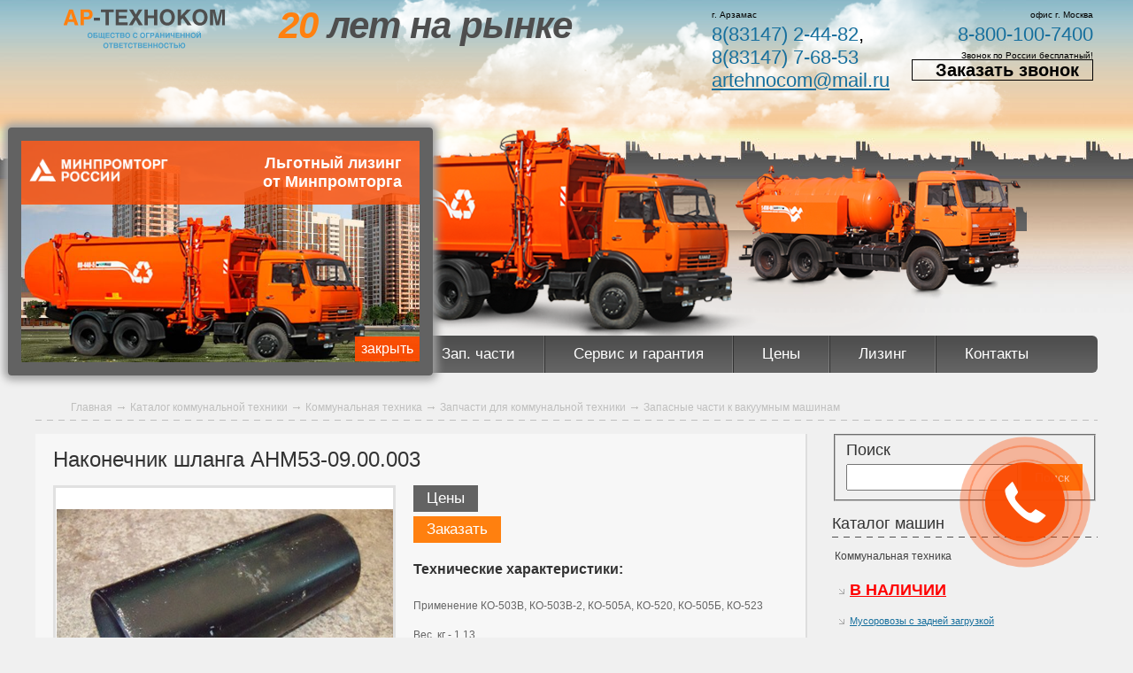

--- FILE ---
content_type: text/html; charset=UTF-8
request_url: https://ar-tehnocom.ru/%D0%BD%D0%B0%D0%BA%D0%BE%D0%BD%D0%B5%D1%87%D0%BD%D0%B8%D0%BA-%D1%88%D0%BB%D0%B0%D0%BD%D0%B3%D0%B0-%D0%B0%D0%BD%D0%BC53-09.00.003.html
body_size: 60518
content:
<!DOCTYPE html>
<html style="background-position: 50% -60px;">
<head>
 <meta http-equiv="Content-Type" content="text/html; charset=UTF-8">
 <title> Наконечник шланга АНМ53-09.00.003 купить в Ар-Техноком | в наличии</title>
   
  <meta http-equiv="X-UA-Compatible" content="IE=edge">
   <link rel="amphtml" href="наконечник-шланга-анм53-09.00.003-amp.html"> 
  <meta name="format-detection" content="telephone=no">
  <meta name="viewport" content="width=device-width, initial-scale=1.0" />
  <meta name="description" content="В нашем магазине вы можете прямо сейчас купить  Наконечник шланга АНМ53-09.00.003  по доступной цене. Есть вопросы? Звоните: ☎ 8-800-100-7400.">
  <meta name="keywords" content="">
  <meta name='yandex-verification' content='654e0b97bf8bd374' />
  <meta name="google-site-verification" content="T3NCPl49fT_tNy40jMtJlmrxwHRLxA768NP_xrI0tv8" />
  <meta name="yandex-verification" content="a15cb99daec14c4d" />
  
 <script type="text/javascript" src="/res/js/jquery-1.5.1.min.js"></script>
  <script type="text/javascript" src="/res/js/jquery-ui.js"></script>
  <script type="text/javascript" src="/res/js/jquery.accordion.js"></script> 
  <script type="text/javascript" src="/res/js/menu.js"></script>
  <script type="text/javascript" src="/res/js/jquery.treeTable.js"></script>
  <script type="text/javascript" src="/res/js/jquery.corner.js"></script>
  <script type="text/javascript" src="/res/js/jquery.cookie.js"></script>
  <script type="text/javascript" src="/res/js/jquery.fixheight.js"></script>
  <script type="text/javascript" src="/res/slider/slider.js"></script>
  <script type="text/javascript" src="/res/js/sessvars.js"></script>

  
  <script src="https://use.fontawesome.com/a15fc83a92.js"></script>
  <link href="/res/css/styles.css?v1.7" rel="stylesheet" type="text/css" />
  <link href="/res/css/responsive.css?v1.7" rel="stylesheet" type="text/css" />
  <link href="/res/slider/slider.css" rel="stylesheet" type="text/css" />

  
  <link href="/res/css/jquery-ui.css" rel="stylesheet" type="text/css" />
  <link href="/res/css/menu.css" rel="stylesheet" type="text/css" />
  
  <link href="https://fonts.googleapis.com/css?family=Comfortaa:400,700&amp;subset=latin-ext" rel="stylesheet">

 
 
  <style>
  body {padding: 0;position:relative;}
  #wrapper{position:relative;z-index:2;}
  #logo {
      padding: 5px;
      /* background: #fff; */
      
  }
    canvas.snow-canvas {
    	display: block;
    	width: 100%;
    	height: 100%;
    	top: 0;
    	left: 0;
    	position: fixed;
    	pointer-events: none;
    	z-index: 9999;
    }

    }
  </style>
  <link href="https://fonts.googleapis.com/css?family=PT+Sans+Narrow" rel="stylesheet">
  <link href="/res/css/ny2020.css" rel="stylesheet" type="text/css" />
</head>
<body class="12311" style="background-position: 50% 0px;" id="page-347">
 <div id="garland"></div>
  <div id="wrapper" style="padding-top: 0;">
    <div id="show" class="mobile-menu">
       <img src="../res/img/menu.png" >
    </div>
    
     <div id="nav" class="navigation">
                <div class="navigation__inner">
                     <ul class="" >
                      <li class="first" >
                        <a href="/"><b>Главная</b></a>
                      </li>
                      <li style="width: 129px;">
                        <a href="/about.html">О компании</a>
                      </li>
                      <li>
                        <a href="/23.html">Машины</a>
                      </li>
                      <li >
                        <a href="/zapchasti-dlya-kommunalnoj-tehniki.html">Зап. части</a>
                      </li>
                      <li >
                        <a href="/service-waranty.html">Сервис и гарантия</a>
                      </li>
                      <li >
                        <a href="/цены-прайс-лист.html">Цены</a>
                      </li>
                      <li >
                        <a href="/lizing.html">Лизинг</a>
                      </li>
                      <li  class="last">
                        <a href="/contacts.html">Контакты</a>
                      </li>
                    </ul>

                </div>
            </div>

    <div id="top">
        <div id="new_years_clock">
            
        </div>
      <a href="/" title="" id="logo" style="padding: 10px">
         <svg width="226" height="46" viewBox="0 0 445 112" fill="none" xmlns="http://www.w3.org/2000/svg">
<g clip-path="url(#clip0_300_535)">
<path d="M41.2305 44.7539L25.9905 1.67383H15.7305L0.310547 44.7539H9.79055L12.7905 35.8739H28.6905L31.4505 44.7539H41.2305ZM20.8305 11.3939L26.1705 28.4339H15.1905L20.7105 11.3939H20.8305Z" fill="#FF800F"/>
<path d="M66.892 1.67383H47.332V44.7539H56.332V29.2739H66.172C68.392 29.2739 70.372 28.9139 72.172 28.2539C73.912 27.5939 75.412 26.6339 76.612 25.3739C77.812 24.1739 78.772 22.7339 79.432 20.9939C80.032 19.3739 80.392 17.5139 80.392 15.4739C80.392 13.3139 80.092 11.3939 79.552 9.71383C79.012 7.97383 78.172 6.53383 77.092 5.33383C75.952 4.13383 74.572 3.23383 72.892 2.63383C71.152 2.03383 69.172 1.67383 66.892 1.67383ZM64.852 21.8339H56.332V9.11383H64.852C65.872 9.11383 66.772 9.23383 67.612 9.47383C68.392 9.71383 69.112 10.0739 69.652 10.6139C70.192 11.0939 70.612 11.8139 70.972 12.5939C71.212 13.3739 71.392 14.3339 71.392 15.4739C71.392 17.7539 70.792 19.3739 69.652 20.3339C68.512 21.3539 66.892 21.8339 64.852 21.8339Z" fill="#FF800F"/>
<path d="M100.611 31.9737V24.0537H83.8105V31.9737H100.611Z" fill="#4E4E4E"/>
<path d="M138.411 9.11383V1.67383H103.131V9.11383H116.271V44.7539H125.271V9.11383H138.411Z" fill="#4E4E4E"/>
<path d="M175.69 9.11383V1.67383H144.07V44.7539H176.71V36.9539H152.71V26.0939H173.83V18.6539H152.71V9.11383H175.69Z" fill="#4E4E4E"/>
<path d="M191.469 1.67383H180.729L193.929 22.7339L179.949 44.7539H190.509L199.209 30.0539L207.369 44.7539H218.409L204.309 22.3739L217.509 1.67383H207.129L199.209 15.5939L191.469 1.67383Z" fill="#4E4E4E"/>
<path d="M232.389 18.0539V1.67383H223.389V44.7539H232.389V25.4939H249.309V44.7539H258.309V1.67383H249.309V18.0539H232.389Z" fill="#4E4E4E"/>
<path d="M265.129 23.2138C265.129 26.3938 265.549 29.3938 266.389 32.1538C267.289 34.9138 268.549 37.3138 270.289 39.3538C272.029 41.3338 274.129 42.9538 276.769 44.0938C279.349 45.2338 282.409 45.8338 285.829 45.8338C289.009 45.8338 291.889 45.2338 294.469 44.0938C296.989 42.9538 299.209 41.3338 301.009 39.3538C302.749 37.3138 304.129 34.9138 305.089 32.1538C306.049 29.3938 306.529 26.3938 306.529 23.2138C306.529 19.9738 306.049 17.0338 305.089 14.2738C304.129 11.5138 302.749 9.11375 301.009 7.07375C299.209 5.03375 296.989 3.47375 294.469 2.33375C291.889 1.19375 289.009 0.59375 285.829 0.59375C282.409 0.59375 279.349 1.19375 276.769 2.33375C274.129 3.47375 272.029 5.03375 270.289 7.07375C268.549 9.11375 267.289 11.5138 266.389 14.2738C265.549 17.0338 265.129 19.9738 265.129 23.2138ZM285.829 38.0338C283.969 38.0338 282.349 37.6738 280.909 36.9538C279.469 36.1738 278.269 35.1538 277.249 33.8338C276.229 32.5138 275.449 30.9538 274.969 29.1538C274.369 27.3538 274.129 25.3738 274.129 23.2138C274.129 21.0538 274.369 19.0738 274.969 17.2738C275.449 15.4738 276.229 13.9138 277.249 12.5938C278.269 11.2738 279.469 10.2538 280.909 9.53375C282.349 8.75375 283.969 8.39375 285.829 8.39375C287.689 8.39375 289.309 8.75375 290.749 9.53375C292.189 10.2538 293.449 11.2738 294.469 12.5938C295.429 13.9138 296.209 15.4738 296.749 17.2738C297.289 19.0738 297.529 21.0538 297.529 23.2138C297.529 25.3738 297.289 27.3538 296.749 29.1538C296.209 30.9538 295.429 32.5138 294.469 33.8338C293.449 35.1538 292.189 36.1738 290.749 36.9538C289.309 37.6738 287.689 38.0338 285.829 38.0338Z" fill="#4E4E4E"/>
<path d="M323.408 19.1939V1.67383H314.408V44.7539H323.408V30.1739L327.788 25.6739L341.108 44.7539H352.508L333.908 19.3139L351.488 1.67383H339.848L323.408 19.1939Z" fill="#4E4E4E"/>
<path d="M355.129 23.2138C355.129 26.3938 355.549 29.3938 356.389 32.1538C357.289 34.9138 358.549 37.3138 360.289 39.3538C362.029 41.3338 364.129 42.9538 366.769 44.0938C369.349 45.2338 372.409 45.8338 375.829 45.8338C379.009 45.8338 381.889 45.2338 384.469 44.0938C386.989 42.9538 389.209 41.3338 391.009 39.3538C392.749 37.3138 394.129 34.9138 395.089 32.1538C396.049 29.3938 396.529 26.3938 396.529 23.2138C396.529 19.9738 396.049 17.0338 395.089 14.2738C394.129 11.5138 392.749 9.11375 391.009 7.07375C389.209 5.03375 386.989 3.47375 384.469 2.33375C381.889 1.19375 379.009 0.59375 375.829 0.59375C372.409 0.59375 369.349 1.19375 366.769 2.33375C364.129 3.47375 362.029 5.03375 360.289 7.07375C358.549 9.11375 357.289 11.5138 356.389 14.2738C355.549 17.0338 355.129 19.9738 355.129 23.2138ZM375.829 38.0338C373.969 38.0338 372.349 37.6738 370.909 36.9538C369.469 36.1738 368.269 35.1538 367.249 33.8338C366.229 32.5138 365.449 30.9538 364.969 29.1538C364.369 27.3538 364.129 25.3738 364.129 23.2138C364.129 21.0538 364.369 19.0738 364.969 17.2738C365.449 15.4738 366.229 13.9138 367.249 12.5938C368.269 11.2738 369.469 10.2538 370.909 9.53375C372.349 8.75375 373.969 8.39375 375.829 8.39375C377.689 8.39375 379.309 8.75375 380.749 9.53375C382.189 10.2538 383.449 11.2738 384.469 12.5938C385.429 13.9138 386.209 15.4738 386.749 17.2738C387.289 19.0738 387.529 21.0538 387.529 23.2138C387.529 25.3738 387.289 27.3538 386.749 29.1538C386.209 30.9538 385.429 32.5138 384.469 33.8338C383.449 35.1538 382.189 36.1738 380.749 36.9538C379.309 37.6738 377.689 38.0338 375.829 38.0338Z" fill="#4E4E4E"/>
<path d="M424.089 35.2139L416.529 1.67383H403.389V44.7539H411.669V8.75383H411.789L419.649 44.7539H428.409L436.569 8.75383H436.689V44.7539H444.969V1.67383H431.769L424.209 35.2139H424.089Z" fill="#4E4E4E"/>
</g>
<path d="M66.3986 72.82C66.3986 73.88 66.5386 74.88 66.8186 75.8C67.1186 76.72 67.5386 77.52 68.1186 78.2C68.6986 78.86 69.3986 79.4 70.2786 79.78C71.1386 80.16 72.1586 80.36 73.2986 80.36C74.3586 80.36 75.3186 80.16 76.1786 79.78C77.0186 79.4 77.7586 78.86 78.3586 78.2C78.9386 77.52 79.3986 76.72 79.7186 75.8C80.0386 74.88 80.1986 73.88 80.1986 72.82C80.1986 71.74 80.0386 70.76 79.7186 69.84C79.3986 68.92 78.9386 68.12 78.3586 67.44C77.7586 66.76 77.0186 66.24 76.1786 65.86C75.3186 65.48 74.3586 65.28 73.2986 65.28C72.1586 65.28 71.1386 65.48 70.2786 65.86C69.3986 66.24 68.6986 66.76 68.1186 67.44C67.5386 68.12 67.1186 68.92 66.8186 69.84C66.5386 70.76 66.3986 71.74 66.3986 72.82ZM73.2986 77.76C72.6786 77.76 72.1386 77.64 71.6586 77.4C71.1786 77.14 70.7786 76.8 70.4386 76.36C70.0986 75.92 69.8386 75.4 69.6786 74.8C69.4786 74.2 69.3986 73.54 69.3986 72.82C69.3986 72.1 69.4786 71.44 69.6786 70.84C69.8386 70.24 70.0986 69.72 70.4386 69.28C70.7786 68.84 71.1786 68.5 71.6586 68.26C72.1386 68 72.6786 67.88 73.2986 67.88C73.9186 67.88 74.4586 68 74.9386 68.26C75.4186 68.5 75.8386 68.84 76.1786 69.28C76.4986 69.72 76.7586 70.24 76.9386 70.84C77.1186 71.44 77.1986 72.1 77.1986 72.82C77.1986 73.54 77.1186 74.2 76.9386 74.8C76.7586 75.4 76.4986 75.92 76.1786 76.36C75.8386 76.8 75.4186 77.14 74.9386 77.4C74.4586 77.64 73.9186 77.76 73.2986 77.76ZM93.165 68.12V65.64H82.725V80H89.725C89.865 80 90.085 80 90.365 79.98C90.665 79.98 90.985 79.92 91.325 79.84C91.665 79.76 92.025 79.62 92.405 79.46C92.765 79.28 93.125 79.04 93.425 78.72C93.725 78.38 93.965 77.98 94.165 77.5C94.365 77 94.445 76.38 94.445 75.66C94.445 74.94 94.365 74.32 94.165 73.82C93.965 73.32 93.705 72.92 93.405 72.58C93.085 72.26 92.745 72.02 92.345 71.84C91.965 71.66 91.585 71.54 91.205 71.46C90.825 71.38 90.465 71.32 90.125 71.32C89.785 71.3 89.505 71.3 89.285 71.3H85.725V68.12H93.165ZM88.965 77.52H85.725V73.66H88.845C89.165 73.66 89.465 73.68 89.785 73.72C90.085 73.74 90.365 73.82 90.625 73.96C90.865 74.08 91.065 74.28 91.225 74.54C91.365 74.8 91.445 75.14 91.445 75.6C91.445 76.02 91.365 76.36 91.205 76.62C91.065 76.88 90.865 77.08 90.625 77.2C90.365 77.34 90.105 77.42 89.825 77.46C89.525 77.5 89.245 77.52 88.965 77.52ZM99.5809 77.52V65.64H96.8209V80H111.801V83.08H114.401V77.52H112.901V65.64H110.141V77.52H106.241V65.64H103.481V77.52H99.5809ZM126.761 68.12V65.64H116.221V80H127.101V77.4H119.101V73.78H126.141V71.3H119.101V68.12H126.761ZM138.461 69.88L138.601 70.36H141.601C141.581 70.04 141.521 69.7 141.421 69.32C141.301 68.96 141.161 68.58 140.961 68.2C140.761 67.84 140.481 67.48 140.161 67.12C139.841 66.76 139.461 66.46 139.001 66.18C138.541 65.9 138.001 65.7 137.401 65.52C136.801 65.36 136.101 65.28 135.321 65.28C134.781 65.28 134.241 65.34 133.701 65.46C133.161 65.6 132.661 65.8 132.181 66.06C131.681 66.32 131.241 66.66 130.841 67.06C130.421 67.48 130.061 67.94 129.761 68.5C129.461 69.06 129.221 69.7 129.061 70.42C128.881 71.14 128.801 71.94 128.801 72.82C128.801 73.96 128.941 75 129.241 75.92C129.541 76.86 129.961 77.66 130.521 78.32C131.081 78.96 131.781 79.48 132.601 79.82C133.421 80.18 134.381 80.36 135.441 80.36C136.201 80.36 136.921 80.26 137.601 80.04C138.281 79.82 138.881 79.5 139.421 79.06C139.961 78.62 140.421 78.08 140.801 77.42C141.181 76.76 141.441 75.98 141.601 75.08H138.621C138.561 75.3 138.461 75.58 138.341 75.88C138.241 76.18 138.061 76.48 137.821 76.76C137.581 77.04 137.261 77.28 136.861 77.48C136.461 77.66 135.961 77.76 135.321 77.76C134.781 77.76 134.281 77.64 133.861 77.42C133.421 77.2 133.041 76.88 132.741 76.46C132.441 76.04 132.201 75.52 132.041 74.9C131.881 74.28 131.801 73.6 131.801 72.82C131.801 72.1 131.861 71.48 131.981 70.96C132.101 70.44 132.261 70 132.481 69.62C132.661 69.26 132.901 68.96 133.141 68.74C133.401 68.52 133.661 68.34 133.921 68.2C134.181 68.08 134.441 68 134.681 67.94C134.921 67.9 135.141 67.88 135.321 67.88C135.761 67.88 136.121 67.92 136.441 68C136.761 68.1 137.041 68.2 137.261 68.34C137.501 68.48 137.681 68.64 137.841 68.8C137.981 68.98 138.121 69.16 138.221 69.34C138.321 69.54 138.401 69.7 138.461 69.88ZM154.354 68.12V65.64H142.594V68.12H146.974V80H149.974V68.12H154.354ZM163.281 65.64H156.241V80H162.821C163.641 80 164.361 79.9 165.021 79.72C165.681 79.54 166.261 79.24 166.701 78.88C167.161 78.52 167.521 78.08 167.781 77.54C168.041 77.02 168.161 76.4 168.161 75.7C168.161 75.4 168.141 75.08 168.081 74.74C168.041 74.42 167.941 74.1 167.781 73.78C167.621 73.48 167.401 73.2 167.101 72.92C166.801 72.66 166.421 72.44 165.941 72.26C166.261 72.1 166.521 71.92 166.741 71.72C166.981 71.54 167.141 71.32 167.301 71.08C167.441 70.84 167.521 70.58 167.601 70.3C167.661 70 167.701 69.68 167.701 69.32C167.701 69.06 167.661 68.8 167.621 68.52C167.561 68.24 167.461 67.96 167.341 67.68C167.201 67.42 167.041 67.16 166.801 66.92C166.581 66.66 166.301 66.44 165.981 66.26C165.661 66.08 165.281 65.92 164.841 65.82C164.381 65.7 163.861 65.64 163.281 65.64ZM162.821 71.3H159.121V68.12H162.901C163.161 68.12 163.401 68.14 163.641 68.18C163.881 68.24 164.081 68.32 164.261 68.42C164.441 68.54 164.581 68.7 164.681 68.9C164.781 69.1 164.821 69.36 164.821 69.66C164.821 69.96 164.761 70.2 164.661 70.42C164.561 70.62 164.401 70.8 164.221 70.92C164.041 71.06 163.821 71.16 163.581 71.22C163.341 71.26 163.081 71.3 162.821 71.3ZM162.861 77.52H159.121V73.66H162.781C163.081 73.66 163.361 73.68 163.661 73.72C163.941 73.76 164.181 73.86 164.421 74C164.641 74.14 164.821 74.32 164.961 74.58C165.081 74.82 165.161 75.16 165.161 75.58C165.161 75.9 165.101 76.2 165.001 76.44C164.881 76.68 164.721 76.88 164.521 77.04C164.301 77.2 164.061 77.32 163.781 77.4C163.501 77.48 163.201 77.52 162.861 77.52ZM169.914 72.82C169.914 73.88 170.054 74.88 170.334 75.8C170.634 76.72 171.054 77.52 171.634 78.2C172.214 78.86 172.914 79.4 173.794 79.78C174.654 80.16 175.674 80.36 176.814 80.36C177.874 80.36 178.834 80.16 179.694 79.78C180.534 79.4 181.274 78.86 181.874 78.2C182.454 77.52 182.914 76.72 183.234 75.8C183.554 74.88 183.714 73.88 183.714 72.82C183.714 71.74 183.554 70.76 183.234 69.84C182.914 68.92 182.454 68.12 181.874 67.44C181.274 66.76 180.534 66.24 179.694 65.86C178.834 65.48 177.874 65.28 176.814 65.28C175.674 65.28 174.654 65.48 173.794 65.86C172.914 66.24 172.214 66.76 171.634 67.44C171.054 68.12 170.634 68.92 170.334 69.84C170.054 70.76 169.914 71.74 169.914 72.82ZM176.814 77.76C176.194 77.76 175.654 77.64 175.174 77.4C174.694 77.14 174.294 76.8 173.954 76.36C173.614 75.92 173.354 75.4 173.194 74.8C172.994 74.2 172.914 73.54 172.914 72.82C172.914 72.1 172.994 71.44 173.194 70.84C173.354 70.24 173.614 69.72 173.954 69.28C174.294 68.84 174.694 68.5 175.174 68.26C175.654 68 176.194 67.88 176.814 67.88C177.434 67.88 177.974 68 178.454 68.26C178.934 68.5 179.354 68.84 179.694 69.28C180.014 69.72 180.274 70.24 180.454 70.84C180.634 71.44 180.714 72.1 180.714 72.82C180.714 73.54 180.634 74.2 180.454 74.8C180.274 75.4 180.014 75.92 179.694 76.36C179.354 76.8 178.934 77.14 178.454 77.4C177.974 77.64 177.434 77.76 176.814 77.76ZM200.707 69.88L200.847 70.36H203.847C203.827 70.04 203.767 69.7 203.667 69.32C203.547 68.96 203.407 68.58 203.207 68.2C203.007 67.84 202.727 67.48 202.407 67.12C202.087 66.76 201.707 66.46 201.247 66.18C200.787 65.9 200.247 65.7 199.647 65.52C199.047 65.36 198.347 65.28 197.567 65.28C197.027 65.28 196.487 65.34 195.947 65.46C195.407 65.6 194.907 65.8 194.427 66.06C193.927 66.32 193.487 66.66 193.087 67.06C192.667 67.48 192.307 67.94 192.007 68.5C191.707 69.06 191.467 69.7 191.307 70.42C191.127 71.14 191.047 71.94 191.047 72.82C191.047 73.96 191.187 75 191.487 75.92C191.787 76.86 192.207 77.66 192.767 78.32C193.327 78.96 194.027 79.48 194.847 79.82C195.667 80.18 196.627 80.36 197.687 80.36C198.447 80.36 199.167 80.26 199.847 80.04C200.527 79.82 201.127 79.5 201.667 79.06C202.207 78.62 202.667 78.08 203.047 77.42C203.427 76.76 203.687 75.98 203.847 75.08H200.867C200.807 75.3 200.707 75.58 200.587 75.88C200.487 76.18 200.307 76.48 200.067 76.76C199.827 77.04 199.507 77.28 199.107 77.48C198.707 77.66 198.207 77.76 197.567 77.76C197.027 77.76 196.527 77.64 196.107 77.42C195.667 77.2 195.287 76.88 194.987 76.46C194.687 76.04 194.447 75.52 194.287 74.9C194.127 74.28 194.047 73.6 194.047 72.82C194.047 72.1 194.107 71.48 194.227 70.96C194.347 70.44 194.507 70 194.727 69.62C194.907 69.26 195.147 68.96 195.387 68.74C195.647 68.52 195.907 68.34 196.167 68.2C196.427 68.08 196.687 68 196.927 67.94C197.167 67.9 197.387 67.88 197.567 67.88C198.007 67.88 198.367 67.92 198.687 68C199.007 68.1 199.287 68.2 199.507 68.34C199.747 68.48 199.927 68.64 200.087 68.8C200.227 68.98 200.367 69.16 200.467 69.34C200.567 69.54 200.647 69.7 200.707 69.88ZM211.047 72.82C211.047 73.88 211.187 74.88 211.467 75.8C211.767 76.72 212.187 77.52 212.767 78.2C213.347 78.86 214.047 79.4 214.927 79.78C215.787 80.16 216.807 80.36 217.947 80.36C219.007 80.36 219.967 80.16 220.827 79.78C221.667 79.4 222.407 78.86 223.007 78.2C223.587 77.52 224.047 76.72 224.367 75.8C224.687 74.88 224.847 73.88 224.847 72.82C224.847 71.74 224.687 70.76 224.367 69.84C224.047 68.92 223.587 68.12 223.007 67.44C222.407 66.76 221.667 66.24 220.827 65.86C219.967 65.48 219.007 65.28 217.947 65.28C216.807 65.28 215.787 65.48 214.927 65.86C214.047 66.24 213.347 66.76 212.767 67.44C212.187 68.12 211.767 68.92 211.467 69.84C211.187 70.76 211.047 71.74 211.047 72.82ZM217.947 77.76C217.327 77.76 216.787 77.64 216.307 77.4C215.827 77.14 215.427 76.8 215.087 76.36C214.747 75.92 214.487 75.4 214.327 74.8C214.127 74.2 214.047 73.54 214.047 72.82C214.047 72.1 214.127 71.44 214.327 70.84C214.487 70.24 214.747 69.72 215.087 69.28C215.427 68.84 215.827 68.5 216.307 68.26C216.787 68 217.327 67.88 217.947 67.88C218.567 67.88 219.107 68 219.587 68.26C220.067 68.5 220.487 68.84 220.827 69.28C221.147 69.72 221.407 70.24 221.587 70.84C221.767 71.44 221.847 72.1 221.847 72.82C221.847 73.54 221.767 74.2 221.587 74.8C221.407 75.4 221.147 75.92 220.827 76.36C220.487 76.8 220.067 77.14 219.587 77.4C219.107 77.64 218.567 77.76 217.947 77.76ZM237.033 68.12V65.64H227.373V80H230.373V68.12H237.033ZM245.456 65.64H238.936V80H241.936V74.84H245.216C245.956 74.84 246.616 74.72 247.216 74.5C247.796 74.28 248.296 73.96 248.696 73.54C249.096 73.14 249.416 72.66 249.636 72.08C249.836 71.54 249.956 70.92 249.956 70.24C249.956 69.52 249.856 68.88 249.676 68.32C249.496 67.74 249.216 67.26 248.856 66.86C248.476 66.46 248.016 66.16 247.456 65.96C246.876 65.76 246.216 65.64 245.456 65.64ZM244.776 72.36H241.936V68.12H244.776C245.116 68.12 245.416 68.16 245.696 68.24C245.956 68.32 246.196 68.44 246.376 68.62C246.556 68.78 246.696 69.02 246.816 69.28C246.896 69.54 246.956 69.86 246.956 70.24C246.956 71 246.756 71.54 246.376 71.86C245.996 72.2 245.456 72.36 244.776 72.36ZM264.676 80L259.596 65.64H256.176L251.036 80H254.196L255.196 77.04H260.496L261.416 80H264.676ZM257.876 68.88L259.656 74.56H255.996L257.836 68.88H257.876ZM269.469 71.1V65.64H266.469V80H269.469V73.58H275.109V80H278.109V65.64H275.109V71.1H269.469ZM283.783 75.42V65.64H280.903V80H283.943L289.623 70.28H289.663V80H292.543V65.64H289.503L283.823 75.42H283.783ZM302.997 74.26V80H305.997V65.64H302.997V72.1C302.817 72.16 302.597 72.2 302.357 72.26C302.117 72.3 301.877 72.36 301.637 72.38C301.377 72.42 301.137 72.44 300.897 72.46C300.637 72.48 300.417 72.48 300.237 72.48C299.777 72.48 299.377 72.46 299.057 72.38C298.737 72.32 298.477 72.2 298.277 72.04C298.077 71.88 297.917 71.64 297.837 71.34C297.737 71.04 297.697 70.66 297.697 70.2V65.64H294.817V70.92C294.817 71.18 294.817 71.44 294.837 71.72C294.857 72.02 294.917 72.3 295.017 72.58C295.097 72.86 295.237 73.12 295.417 73.38C295.597 73.66 295.857 73.88 296.177 74.08C296.497 74.26 296.917 74.42 297.417 74.54C297.917 74.66 298.517 74.72 299.217 74.72C299.317 74.72 299.457 74.7 299.697 74.7L300.497 74.64C300.817 74.6 301.197 74.58 301.617 74.5C302.037 74.44 302.497 74.36 302.997 74.26ZM319.456 68.12V65.64H308.916V80H319.796V77.4H311.796V73.78H318.836V71.3H311.796V68.12H319.456ZM325.016 71.1V65.64H322.016V80H325.016V73.58H330.656V80H333.656V65.64H330.656V71.1H325.016ZM339.45 71.1V65.64H336.45V80H339.45V73.58H345.09V80H348.09V65.64H345.09V71.1H339.45ZM350.363 72.82C350.363 73.88 350.503 74.88 350.783 75.8C351.083 76.72 351.503 77.52 352.083 78.2C352.663 78.86 353.363 79.4 354.243 79.78C355.103 80.16 356.123 80.36 357.263 80.36C358.323 80.36 359.283 80.16 360.143 79.78C360.983 79.4 361.723 78.86 362.323 78.2C362.903 77.52 363.363 76.72 363.683 75.8C364.003 74.88 364.163 73.88 364.163 72.82C364.163 71.74 364.003 70.76 363.683 69.84C363.363 68.92 362.903 68.12 362.323 67.44C361.723 66.76 360.983 66.24 360.143 65.86C359.283 65.48 358.323 65.28 357.263 65.28C356.123 65.28 355.103 65.48 354.243 65.86C353.363 66.24 352.663 66.76 352.083 67.44C351.503 68.12 351.083 68.92 350.783 69.84C350.503 70.76 350.363 71.74 350.363 72.82ZM357.263 77.76C356.643 77.76 356.103 77.64 355.623 77.4C355.143 77.14 354.743 76.8 354.403 76.36C354.063 75.92 353.803 75.4 353.643 74.8C353.443 74.2 353.363 73.54 353.363 72.82C353.363 72.1 353.443 71.44 353.643 70.84C353.803 70.24 354.063 69.72 354.403 69.28C354.743 68.84 355.143 68.5 355.623 68.26C356.103 68 356.643 67.88 357.263 67.88C357.883 67.88 358.423 68 358.903 68.26C359.383 68.5 359.803 68.84 360.143 69.28C360.463 69.72 360.723 70.24 360.903 70.84C361.083 71.44 361.163 72.1 361.163 72.82C361.163 73.54 361.083 74.2 360.903 74.8C360.723 75.4 360.463 75.92 360.143 76.36C359.803 76.8 359.383 77.14 358.903 77.4C358.423 77.64 357.883 77.76 357.263 77.76ZM372.51 64.9C373.77 64.9 374.69 64.64 375.33 64.16C375.97 63.66 376.29 62.92 376.29 61.88H374.01C374.03 62.08 373.99 62.28 373.95 62.46C373.89 62.62 373.79 62.76 373.69 62.88C373.55 63 373.39 63.1 373.21 63.16C373.01 63.24 372.79 63.28 372.51 63.28C372.23 63.28 372.01 63.24 371.81 63.16C371.63 63.1 371.47 63 371.35 62.88C371.25 62.76 371.15 62.6 371.11 62.44C371.05 62.28 371.01 62.08 371.01 61.88H368.75C368.75 62.92 369.05 63.66 369.69 64.16C370.33 64.64 371.27 64.9 372.51 64.9ZM369.33 75.42V65.64H366.45V80H369.49L375.17 70.28H375.21V80H378.09V65.64H375.05L369.37 75.42H369.33ZM110.012 100.82C110.012 101.88 110.152 102.88 110.432 103.8C110.732 104.72 111.152 105.52 111.732 106.2C112.312 106.86 113.012 107.4 113.892 107.78C114.752 108.16 115.772 108.36 116.912 108.36C117.972 108.36 118.932 108.16 119.792 107.78C120.632 107.4 121.372 106.86 121.972 106.2C122.552 105.52 123.012 104.72 123.332 103.8C123.652 102.88 123.812 101.88 123.812 100.82C123.812 99.74 123.652 98.76 123.332 97.84C123.012 96.92 122.552 96.12 121.972 95.44C121.372 94.76 120.632 94.24 119.792 93.86C118.932 93.48 117.972 93.28 116.912 93.28C115.772 93.28 114.752 93.48 113.892 93.86C113.012 94.24 112.312 94.76 111.732 95.44C111.152 96.12 110.732 96.92 110.432 97.84C110.152 98.76 110.012 99.74 110.012 100.82ZM116.912 105.76C116.292 105.76 115.752 105.64 115.272 105.4C114.792 105.14 114.392 104.8 114.052 104.36C113.712 103.92 113.452 103.4 113.292 102.8C113.092 102.2 113.012 101.54 113.012 100.82C113.012 100.1 113.092 99.44 113.292 98.84C113.452 98.24 113.712 97.72 114.052 97.28C114.392 96.84 114.792 96.5 115.272 96.26C115.752 96 116.292 95.88 116.912 95.88C117.532 95.88 118.072 96 118.552 96.26C119.032 96.5 119.452 96.84 119.792 97.28C120.112 97.72 120.372 98.24 120.552 98.84C120.732 99.44 120.812 100.1 120.812 100.82C120.812 101.54 120.732 102.2 120.552 102.8C120.372 103.4 120.112 103.92 119.792 104.36C119.452 104.8 119.032 105.14 118.552 105.4C118.072 105.64 117.532 105.76 116.912 105.76ZM136.698 96.12V93.64H124.938V96.12H129.318V108H132.318V96.12H136.698ZM145.624 93.64H138.584V108H145.164C145.984 108 146.704 107.9 147.364 107.72C148.024 107.54 148.604 107.24 149.044 106.88C149.504 106.52 149.864 106.08 150.124 105.54C150.384 105.02 150.504 104.4 150.504 103.7C150.504 103.4 150.484 103.08 150.424 102.74C150.384 102.42 150.284 102.1 150.124 101.78C149.964 101.48 149.744 101.2 149.444 100.92C149.144 100.66 148.764 100.44 148.284 100.26C148.604 100.1 148.864 99.92 149.084 99.72C149.324 99.54 149.484 99.32 149.644 99.08C149.784 98.84 149.864 98.58 149.944 98.3C150.004 98 150.044 97.68 150.044 97.32C150.044 97.06 150.004 96.8 149.964 96.52C149.904 96.24 149.804 95.96 149.684 95.68C149.544 95.42 149.384 95.16 149.144 94.92C148.924 94.66 148.644 94.44 148.324 94.26C148.004 94.08 147.624 93.92 147.184 93.82C146.724 93.7 146.204 93.64 145.624 93.64ZM145.164 99.3H141.464V96.12H145.244C145.504 96.12 145.744 96.14 145.984 96.18C146.224 96.24 146.424 96.32 146.604 96.42C146.784 96.54 146.924 96.7 147.024 96.9C147.124 97.1 147.164 97.36 147.164 97.66C147.164 97.96 147.104 98.2 147.004 98.42C146.904 98.62 146.744 98.8 146.564 98.92C146.384 99.06 146.164 99.16 145.924 99.22C145.684 99.26 145.424 99.3 145.164 99.3ZM145.204 105.52H141.464V101.66H145.124C145.424 101.66 145.704 101.68 146.004 101.72C146.284 101.76 146.524 101.86 146.764 102C146.984 102.14 147.164 102.32 147.304 102.58C147.424 102.82 147.504 103.16 147.504 103.58C147.504 103.9 147.444 104.2 147.344 104.44C147.224 104.68 147.064 104.88 146.864 105.04C146.644 105.2 146.404 105.32 146.124 105.4C145.844 105.48 145.544 105.52 145.204 105.52ZM163.558 96.12V93.64H153.018V108H163.898V105.4H155.898V101.78H162.938V99.3H155.898V96.12H163.558ZM176.718 96.12V93.64H164.958V96.12H169.338V108H172.338V96.12H176.718ZM187.504 97.88L187.644 98.36H190.644C190.624 98.04 190.564 97.7 190.464 97.32C190.344 96.96 190.204 96.58 190.004 96.2C189.804 95.84 189.524 95.48 189.204 95.12C188.884 94.76 188.504 94.46 188.044 94.18C187.584 93.9 187.044 93.7 186.444 93.52C185.844 93.36 185.144 93.28 184.364 93.28C183.824 93.28 183.284 93.34 182.744 93.46C182.204 93.6 181.704 93.8 181.224 94.06C180.724 94.32 180.284 94.66 179.884 95.06C179.464 95.48 179.104 95.94 178.804 96.5C178.504 97.06 178.264 97.7 178.104 98.42C177.924 99.14 177.844 99.94 177.844 100.82C177.844 101.96 177.984 103 178.284 103.92C178.584 104.86 179.004 105.66 179.564 106.32C180.124 106.96 180.824 107.48 181.644 107.82C182.464 108.18 183.424 108.36 184.484 108.36C185.244 108.36 185.964 108.26 186.644 108.04C187.324 107.82 187.924 107.5 188.464 107.06C189.004 106.62 189.464 106.08 189.844 105.42C190.224 104.76 190.484 103.98 190.644 103.08H187.664C187.604 103.3 187.504 103.58 187.384 103.88C187.284 104.18 187.104 104.48 186.864 104.76C186.624 105.04 186.304 105.28 185.904 105.48C185.504 105.66 185.004 105.76 184.364 105.76C183.824 105.76 183.324 105.64 182.904 105.42C182.464 105.2 182.084 104.88 181.784 104.46C181.484 104.04 181.244 103.52 181.084 102.9C180.924 102.28 180.844 101.6 180.844 100.82C180.844 100.1 180.904 99.48 181.024 98.96C181.144 98.44 181.304 98 181.524 97.62C181.704 97.26 181.944 96.96 182.184 96.74C182.444 96.52 182.704 96.34 182.964 96.2C183.224 96.08 183.484 96 183.724 95.94C183.964 95.9 184.184 95.88 184.364 95.88C184.804 95.88 185.164 95.92 185.484 96C185.804 96.1 186.084 96.2 186.304 96.34C186.544 96.48 186.724 96.64 186.884 96.8C187.024 96.98 187.164 97.16 187.264 97.34C187.364 97.54 187.444 97.7 187.504 97.88ZM203.397 96.12V93.64H191.637V96.12H196.017V108H199.017V96.12H203.397ZM212.324 93.64H205.284V108H211.864C212.684 108 213.404 107.9 214.064 107.72C214.724 107.54 215.304 107.24 215.744 106.88C216.204 106.52 216.564 106.08 216.824 105.54C217.084 105.02 217.204 104.4 217.204 103.7C217.204 103.4 217.184 103.08 217.124 102.74C217.084 102.42 216.984 102.1 216.824 101.78C216.664 101.48 216.444 101.2 216.144 100.92C215.844 100.66 215.464 100.44 214.984 100.26C215.304 100.1 215.564 99.92 215.784 99.72C216.024 99.54 216.184 99.32 216.344 99.08C216.484 98.84 216.564 98.58 216.644 98.3C216.704 98 216.744 97.68 216.744 97.32C216.744 97.06 216.704 96.8 216.664 96.52C216.604 96.24 216.504 95.96 216.384 95.68C216.244 95.42 216.084 95.16 215.844 94.92C215.624 94.66 215.344 94.44 215.024 94.26C214.704 94.08 214.324 93.92 213.884 93.82C213.424 93.7 212.904 93.64 212.324 93.64ZM211.864 99.3H208.164V96.12H211.944C212.204 96.12 212.444 96.14 212.684 96.18C212.924 96.24 213.124 96.32 213.304 96.42C213.484 96.54 213.624 96.7 213.724 96.9C213.824 97.1 213.864 97.36 213.864 97.66C213.864 97.96 213.804 98.2 213.704 98.42C213.604 98.62 213.444 98.8 213.264 98.92C213.084 99.06 212.864 99.16 212.624 99.22C212.384 99.26 212.124 99.3 211.864 99.3ZM211.904 105.52H208.164V101.66H211.824C212.124 101.66 212.404 101.68 212.704 101.72C212.984 101.76 213.224 101.86 213.464 102C213.684 102.14 213.864 102.32 214.004 102.58C214.124 102.82 214.204 103.16 214.204 103.58C214.204 103.9 214.144 104.2 214.044 104.44C213.924 104.68 213.764 104.88 213.564 105.04C213.344 105.2 213.104 105.32 212.824 105.4C212.544 105.48 212.244 105.52 211.904 105.52ZM230.257 96.12V93.64H219.717V108H230.597V105.4H222.597V101.78H229.637V99.3H222.597V96.12H230.257ZM235.817 99.1V93.64H232.817V108H235.817V101.58H241.457V108H244.457V93.64H241.457V99.1H235.817ZM250.251 99.1V93.64H247.251V108H250.251V101.58H255.891V108H258.891V93.64H255.891V99.1H250.251ZM261.164 100.82C261.164 101.88 261.304 102.88 261.584 103.8C261.884 104.72 262.304 105.52 262.884 106.2C263.464 106.86 264.164 107.4 265.044 107.78C265.904 108.16 266.924 108.36 268.064 108.36C269.124 108.36 270.084 108.16 270.944 107.78C271.784 107.4 272.524 106.86 273.124 106.2C273.704 105.52 274.164 104.72 274.484 103.8C274.804 102.88 274.964 101.88 274.964 100.82C274.964 99.74 274.804 98.76 274.484 97.84C274.164 96.92 273.704 96.12 273.124 95.44C272.524 94.76 271.784 94.24 270.944 93.86C270.084 93.48 269.124 93.28 268.064 93.28C266.924 93.28 265.904 93.48 265.044 93.86C264.164 94.24 263.464 94.76 262.884 95.44C262.304 96.12 261.884 96.92 261.584 97.84C261.304 98.76 261.164 99.74 261.164 100.82ZM268.064 105.76C267.444 105.76 266.904 105.64 266.424 105.4C265.944 105.14 265.544 104.8 265.204 104.36C264.864 103.92 264.604 103.4 264.444 102.8C264.244 102.2 264.164 101.54 264.164 100.82C264.164 100.1 264.244 99.44 264.444 98.84C264.604 98.24 264.864 97.72 265.204 97.28C265.544 96.84 265.944 96.5 266.424 96.26C266.904 96 267.444 95.88 268.064 95.88C268.684 95.88 269.224 96 269.704 96.26C270.184 96.5 270.604 96.84 270.944 97.28C271.264 97.72 271.524 98.24 271.704 98.84C271.884 99.44 271.964 100.1 271.964 100.82C271.964 101.54 271.884 102.2 271.704 102.8C271.524 103.4 271.264 103.92 270.944 104.36C270.604 104.8 270.184 105.14 269.704 105.4C269.224 105.64 268.684 105.76 268.064 105.76ZM286.391 97.88L286.531 98.36H289.531C289.511 98.04 289.451 97.7 289.351 97.32C289.231 96.96 289.091 96.58 288.891 96.2C288.691 95.84 288.411 95.48 288.091 95.12C287.771 94.76 287.391 94.46 286.931 94.18C286.471 93.9 285.931 93.7 285.331 93.52C284.731 93.36 284.031 93.28 283.251 93.28C282.711 93.28 282.171 93.34 281.631 93.46C281.091 93.6 280.591 93.8 280.111 94.06C279.611 94.32 279.171 94.66 278.771 95.06C278.351 95.48 277.991 95.94 277.691 96.5C277.391 97.06 277.151 97.7 276.991 98.42C276.811 99.14 276.731 99.94 276.731 100.82C276.731 101.96 276.871 103 277.171 103.92C277.471 104.86 277.891 105.66 278.451 106.32C279.011 106.96 279.711 107.48 280.531 107.82C281.351 108.18 282.311 108.36 283.371 108.36C284.131 108.36 284.851 108.26 285.531 108.04C286.211 107.82 286.811 107.5 287.351 107.06C287.891 106.62 288.351 106.08 288.731 105.42C289.111 104.76 289.371 103.98 289.531 103.08H286.551C286.491 103.3 286.391 103.58 286.271 103.88C286.171 104.18 285.991 104.48 285.751 104.76C285.511 105.04 285.191 105.28 284.791 105.48C284.391 105.66 283.891 105.76 283.251 105.76C282.711 105.76 282.211 105.64 281.791 105.42C281.351 105.2 280.971 104.88 280.671 104.46C280.371 104.04 280.131 103.52 279.971 102.9C279.811 102.28 279.731 101.6 279.731 100.82C279.731 100.1 279.791 99.48 279.911 98.96C280.031 98.44 280.191 98 280.411 97.62C280.591 97.26 280.831 96.96 281.071 96.74C281.331 96.52 281.591 96.34 281.851 96.2C282.111 96.08 282.371 96 282.611 95.94C282.851 95.9 283.071 95.88 283.251 95.88C283.691 95.88 284.051 95.92 284.371 96C284.691 96.1 284.971 96.2 285.191 96.34C285.431 96.48 285.611 96.64 285.771 96.8C285.911 96.98 286.051 97.16 286.151 97.34C286.251 97.54 286.331 97.7 286.391 97.88ZM302.284 96.12V93.64H290.524V96.12H294.904V108H297.904V96.12H302.284ZM307.17 99.3V93.64H304.17V108H310.47C310.61 108 310.83 108 311.11 107.98C311.39 107.98 311.71 107.92 312.07 107.84C312.41 107.76 312.77 107.62 313.15 107.46C313.51 107.28 313.85 107.04 314.15 106.72C314.45 106.38 314.69 105.98 314.89 105.5C315.09 105 315.19 104.38 315.19 103.66C315.19 102.94 315.09 102.32 314.89 101.82C314.69 101.32 314.45 100.92 314.13 100.58C313.81 100.26 313.47 100.02 313.09 99.84C312.71 99.66 312.31 99.54 311.93 99.46C311.55 99.38 311.19 99.32 310.87 99.32C310.51 99.3 310.25 99.3 310.03 99.3H307.17ZM309.71 105.52H307.17V101.66H309.59C309.91 101.66 310.21 101.68 310.53 101.72C310.83 101.74 311.11 101.82 311.35 101.96C311.61 102.08 311.81 102.28 311.97 102.54C312.11 102.8 312.19 103.14 312.19 103.6C312.19 104.02 312.11 104.36 311.95 104.62C311.79 104.88 311.61 105.08 311.35 105.2C311.11 105.34 310.85 105.42 310.55 105.46C310.27 105.5 309.99 105.52 309.71 105.52ZM320.15 99.64V93.64H317.27V108H320.15V102H322.01C322.11 102.86 322.29 103.68 322.59 104.44C322.87 105.22 323.29 105.9 323.79 106.46C324.31 107.06 324.95 107.52 325.73 107.86C326.49 108.2 327.39 108.36 328.43 108.36C329.41 108.36 330.31 108.18 331.11 107.82C331.93 107.46 332.61 106.96 333.19 106.3C333.77 105.62 334.21 104.82 334.53 103.88C334.83 102.94 334.99 101.88 334.99 100.7C334.99 99.7 334.89 98.82 334.69 98.06C334.49 97.32 334.21 96.68 333.87 96.12C333.53 95.56 333.15 95.1 332.71 94.74C332.25 94.38 331.79 94.1 331.31 93.86C330.83 93.66 330.33 93.5 329.83 93.42C329.33 93.32 328.87 93.28 328.43 93.28C327.77 93.28 327.17 93.36 326.63 93.52C326.07 93.7 325.55 93.92 325.09 94.2C324.63 94.5 324.23 94.84 323.87 95.24C323.51 95.64 323.19 96.06 322.95 96.54C322.67 97.02 322.47 97.52 322.31 98.04C322.15 98.56 322.07 99.1 322.01 99.64H320.15ZM324.89 100.8C324.89 99.96 324.99 99.22 325.15 98.6C325.31 98 325.55 97.48 325.87 97.08C326.17 96.68 326.55 96.36 326.99 96.18C327.43 95.98 327.91 95.88 328.43 95.88C328.97 95.88 329.45 95.98 329.89 96.18C330.33 96.36 330.71 96.68 331.01 97.08C331.33 97.48 331.57 98 331.73 98.6C331.91 99.22 331.99 99.96 331.99 100.8C331.99 101.66 331.91 102.4 331.73 103.02C331.57 103.64 331.33 104.16 331.01 104.56C330.71 104.98 330.33 105.28 329.89 105.48C329.45 105.66 328.97 105.76 328.43 105.76C327.91 105.76 327.43 105.66 326.99 105.48C326.55 105.28 326.17 104.98 325.87 104.56C325.55 104.16 325.31 103.64 325.15 103.02C324.99 102.4 324.89 101.66 324.89 100.8Z" fill="#49A1CB"/>
<defs>
<clipPath id="clip0_300_535">
<rect width="445" height="46" fill="white"/>
</clipPath>
</defs>
</svg>

          </a>
 <div class="head_since">
   <span>20</span> лет на рынке <br>
</div>
         
      
      <div class="top_contacts" style="">
        <div style="float: left; text-align: left; margin-right: 20px;font-size: 22px;">
          <font size="1">г. Арзамас</font>
          <br />
          <span class="phone-replace"><a href="tel:88314724482">8(83147) 2-44-82</a>,<br><a href="tel:88314776853">8(83147) 7-68-53</a></span>
          <br />
          <a class="goal-mail" href="mailto:artehnocom@mail.ru" style="text-decoration: underline;">artehnocom@mail.ru</a>
        </div>
        <div class="phone-hide" style="float: left; text-align: right;font-size: 22px; height: 85px; width: 210px;">
          <font size="1">офис г. Москва</font>
          <br /><a href="tel:88001007400">8-800-100-7400</a>
          <span style="display:block; font-size:x-small; margin-top:5px;">Звонок по России бесплатный!<br />
            <span style="font-size:20px;font-weight: bold; border: 1px solid; padding-right: 15px;">
              <input type="checkbox" id="mail"/>
              <label for="mail">Заказать звонок</label>
              <div id="popup">
                <form method="post" action="mail.php">
                  <label for="mail" title="Отменить">✕</label>
                  <div data-title="Например, Иван Петрович">Ваше имя: <input type='text' name='name' required /></div>
                  <div data-title="Например, 89270000000">Моб. телефон: <input type="tel" name='tel' required maxlength="11" value='8' pattern="8\d{10}"/></div>
                  <div  onclick="yaCounter32505495.reachGoal('obratnyi_zvonok'); return true;"><input type='submit' value='Заказать'/></div>
                </form>
              </div>
            </span>
          </span>
          <style>
          #mail {visibility: hidden;}
          #mail:checked~#popup form {visibility: visible;}
          #mail:checked+label {position: fixed;top: 0;left: 0;bottom: 0;right: 0;z-index: 99;color: rgba(0, 0, 0, 0);background: rgba(180, 180, 180, .9);cursor: pointer;}
          #popup {visibility: hidden;position: fixed;top: 0;left: 0;bottom: 0;right: 0;z-index: 100;}
          #popup form {position: absolute;top: 50%;left: 50%;height: 150px;-ms-transform: translate(-50%, -50%);-webkit-transform: translate(-50%, -50%);transform: translate(-50%, -50%);padding: .5% 1% 1%;border: 1px solid rgb(100, 100, 100);font-size: 140%;font-weight: 600;text-align: right;text-shadow: -1px -1px #666;color: rgb(240, 240, 240);background: rgb(150, 150, 150) linear-gradient(rgb(100, 100, 100), rgb(170, 170, 170));}
          #popup div:nth-of-type(1) {padding-top: 3%;}
          #popup div:nth-last-of-type(1) {padding: 1% 0 4%;}
          #popup div:after {content: attr(data-title);display: block;font-size: 70%;font-weight: normal;text-shadow: none;}
          #popup input {font-size: 90%;}
          #popup [type='submit'] {cursor: pointer;}
          #popup label:hover {color: #dbeaf9;cursor: pointer;}
           @media (max-width: 586px) {
                .top_contacts {
                    max-width: 440px!important;
                    width: 100%!important;
                    padding-left: 40px!important;
                    background-position: 10px 27px!important;
                }
                
            }
            @media (max-width: 510px) {
                .top_contacts {
                    padding-left: 0px!important;
                    padding-right: 0px!important;
                    background-position: 10% 27px!important;
                }
                .top_contacts > div:first-child {
                    float: none!important;
                    margin-right: 0px!important;
                    text-align: center!important;
                }
                .top_contacts > .phone-hide {
                    float: none!important;
                    width: auto!important;
                    height: 90px!important;
                    text-align: center!important;
                    
                }
            }
        </style>
      </div>
    </div>
    
    
    <div class="clear"></div>
    
    <div class="clear"></div>
      <!--<div id="support">
        <img src="/res/img/phone.png"/>
        <div style="padding: 0; float: left;">
          <font size="1"> г. Арзамас</font>
          <br />(83147) 2-44-82<br> 7-68-53
        </div>
        <div>  
          <font size="1">офис г. Москва</font>
          <br />(495) 212-20-25
          e-mail: <a href="mailto:artehnocom@mail.ru">artehnocom@mail.ru</a>
        </div>
      </div>-->
      
    
		<div class="clear"></div>
      <ul class="menu" style="/*margin-top: 204px;*/margin-top:265px;">
        <li class="first" style="width: 133px;">
          <a href="/"><b>Главная</b></a>
        </li>
        <li style="width: 129px;">
          <a href="/about.html">О компании</a>
        </li>
        <li style="width: 129px;">
          <a href="/23.html">Машины</a>
        </li>
        <li style="width: 129px;">
          <a href="/zapchasti-dlya-kommunalnoj-tehniki.html">Зап. части</a>
        </li>
        <li style="width: 201px;">
          <a href="/service-waranty.html">Сервис и гарантия</a>
        </li>
        <li style="width: 102px;">
          <a href="/цены-прайс-лист.html">Цены</a>
        </li>
        <li style="width: 121px;">
          <a href="/lizing.html">Лизинг</a>
        </li>
        <li style="width: 133px;" class="last">
          <a href="/contacts.html">Контакты</b></a>
        </li>
      </ul>
    </div>
    <div class="clear"></div>
    <div id="main">
      

<div id="breadcrumbs" class="breadcrumbs">
<ul class="B_crumbBox"><li class="B_firstCrumb" itemscope="itemscope" itemtype="https://data-vocabulary.org/Breadcrumb"><a class="B_homeCrumb" itemprop="url" rel="Home" href="https://ar-tehnocom.ru/"><span itemprop="title">Главная</span></a></li>
 <li><img src="../res/img/arrow.png" ></li> <li itemscope="itemscope" class="B_crumb" itemtype="https://data-vocabulary.org/Breadcrumb"><a class="B_crumb" itemprop="url" rel="Нужно купить новую коммунальную технику по выгодной цене? Просмотрите наш каталог, выберете подходящую модель и позвоните нам для оформления заказа!" href="23.html"><span itemprop="title">Каталог коммунальной техники</span></a></li>
 <li><img src="../res/img/arrow.png" ></li> <li itemscope="itemscope" class="B_crumb" itemtype="https://data-vocabulary.org/Breadcrumb"><a class="B_crumb" itemprop="url" rel="Осуществляем продажу коммунальной техники на выгодных условиях. Узнайте все подробности на сайте «Ар-ТехноКом». " href="kommunalnaya-tehnika.html"><span itemprop="title">Коммунальная техника</span></a></li>
 <li><img src="../res/img/arrow.png" ></li> <li itemscope="itemscope" class="B_crumb" itemtype="https://data-vocabulary.org/Breadcrumb"><a class="B_crumb" itemprop="url" rel="В нашей компании вы можете купить запчасти для коммунальной техники в Москве по доступным ценам. Нужна консультация? Звоните: 8-800-100-7400." href="zapchasti-dlya-kommunalnoj-tehniki.html"><span itemprop="title">Запчасти для коммунальной техники</span></a></li>
 <li><img src="../res/img/arrow.png" ></li> <li class="B_lastCrumb" itemscope="itemscope" itemtype="https://data-vocabulary.org/Breadcrumb"><a class="B_crumb" itemprop="url" rel="В нашей компании вы можете купить запчасти к вакуумным машинам в Москве по доступным ценам. Нужна консультация? Звоните: 8-800-100-7400." href="zapchasti-k-vakuumnym-mashinam.html"><span itemprop="title">Запасные части к вакуумным машинам</span></a></li>
</ul>
</div>
<div class='clear'></div>
<div id="content">   
  <h1>Наконечник шланга АНМ53-09.00.003</h1>
  <div id="prod">
    <div id='left'>          
      <div class="image_main" style="background-image: url('/assets/components/phpthumbof/cache/4fc66120aca4741c31173e62826ecf60.b9ae622ec96ca19dafd10dc7351493df.png')"></div>
      <div class="image" style="display: none; background-image: url('/assets/components/phpthumbof/cache/4fc66120aca4741c31173e62826ecf60.412ab0141dedef2bca8f2dc4350e1451.png')">
        <img src="/assets/components/phpthumbof/cache/4fc66120aca4741c31173e62826ecf60.b9ae622ec96ca19dafd10dc7351493df.png" style="display: none;"/>
      </div>
      <div class="image" style="background-image: url('')">
        <img src="" style="display: none;"/>
      </div>
      <div class="image" style="background-image: url('')">
        <img src="" style="display: none;"/>
      </div>
      <div class="image image_last" style="background-image: url('')">
        <img src="" style="display: none;"/>
      </div>
    </div>  
    <div class="buttons" style='padding: 0;'>
      
      <div class='colu'><a href="/цены-прайс-лист.html" class='cost'>Цены</a></div>
      <div  onclick="yaCounter32505495.reachGoal('zakaz'); return true;"><div class='colu'>
          <!--<a href="/35.html?mark=Наконечник шланга АНМ53-09.00.003" class='buy'>Заказать</a>--><button class="open-button">Заказать</button></div></div>   
    </div>
    <h3>Технические характеристики:</h3>
    <ul>
<li>Применение КО-503В, КО-503В-2, КО-505А, КО-520, КО-505Б, КО-523 </li>
<li>Вес, кг - 1,13 </li>
<li>Габаритные размеры, мм - d=122, L=155</li>
</ul>
    <div class='clear'></div>
    
    <div class='clear'></div>
    <div class="related-produts" data-id="166">      
      <div class="title-related">Похожие модели техники</div>
        Array <div class="related-product">
   <div class="inner-related-product">
    <a class="img" href='/цистерна-ко-520.31.02.000.html'> <img src="/assets/components/phpthumbof/cache/376f00ce508c837172fa28b253eabeef.5b2ab119c8e42bc6e680f0b53aaa8598.png" /></a>
    <a class="title" href='/цистерна-ко-520.31.02.000.html'>Цистерна КО-520.31.02.000</a>
   </div>
</div> <div class="related-product">
   <div class="inner-related-product">
    <a class="img" href='/ко-503в.01.02.000-01.html'> <img src="/assets/components/phpthumbof/cache/eea31c08328c08030f55e1a5b43aec99.5b2ab119c8e42bc6e680f0b53aaa8598.png" /></a>
    <a class="title" href='/ко-503в.01.02.000-01.html'>Цистерна КО-503В.01.02.000-01</a>
   </div>
</div> <div class="related-product">
   <div class="inner-related-product">
    <a class="img" href='/уголок-натяжной-анм53-02.00.050.html'> <img src="/assets/components/phpthumbof/cache/c898fd56b8a0022f642c58cbe613e236.5b2ab119c8e42bc6e680f0b53aaa8598.png" /></a>
    <a class="title" href='/уголок-натяжной-анм53-02.00.050.html'>Уголок натяжной АНМ53-02.00.050</a>
   </div>
</div>
       
      
    </div>

  </div>
</div>

<div id="right">
  <div clas="search">
  <form class="sisea-search-form" action="search.html" method="get">
  <fieldset>
    <label for="search">Поиск</label>

    <input type="text" name="search" id="search" value="" />
    <input type="hidden" name="id" value="12" /> 

    <input type="submit" value="Поиск" />
  </fieldset>
</form>

</div>
<div class="menu">
        <h2>Каталог машин</h2>
         <ul class="dropMenu"><li class="first active"><a href="kommunalnaya-tehnika.html" >Коммунальная техника</a><ul class=""><li class="first"><a href="172.html" ><font color=red size=4><b>В НАЛИЧИИ</b></font></a></li><li><a href="musorovozy-s-zadnej-zagruzkoj.html" >Мусоровозы с задней загрузкой</a></li><li><a href="musorovozi-s-bokovoy-zagruzkoy.html" >Мусоровозы с боковой загрузкой</a></li><li><a href="vakuumnye-mashiny.html" >Вакуумные машины</a></li><li><a href="kombinirovannye-dorozhnye-mashiny.html" >Комбинированные дорожные машины</a></li><li><a href="ilososnie-mashini.html" >Илососные машины</a></li><li><a href="kanalopromivochnie-mashini.html" >Каналопромывочные машины</a></li><li><a href="vakuumnye-podmetalno-uborochnye-mashiny.html" >Вакуумные подметально-уборочные машины</a></li><li><a href="kombinirovannye-mashiny.html" >Комбинированные машины</a></li><li><a href="kontejnernye-musorovozy.html" >Контейнерные мусоровозы</a></li><li><a href="toplivozapravshhiki.html" >Топливозаправщики</a></li><li class="active"><a href="zapchasti-dlya-kommunalnoj-tehniki.html" >Запчасти для коммунальной техники</a></li><li class="last"><a href="komunalnaya-tehnika-gaz.html" >Комунальная техника ГАЗ</a></li></ul></li><li class="last"><a href="kommunalnaya-tehnika-dlya-uborki-ulic.html" >Коммунальная техника для уборки улиц</a></li></ul>
    

          
    </div>
</div>
<div class='clear'></div>
<div class="modal-overlay closed" id="modal-overlay"></div>

<div class="modal closed" id="modal" aria-hidden="true" aria-labelledby="modalTitle" aria-describedby="modalDescription" role="dialog">
  <button class="close-button" id="close-button" title="Закрыть модальное окно">X</button>
  <div class="modal-guts" role="document">
    <div class="modal-header">Заказать</div>
    <p>
 

 
</p>
<form action="наконечник-шланга-анм53-09.00.003.html" method="post">
<div id="buy">
    <input name="nospam:blank" type="hidden" />
<div> 
    <label for="name">
        Ваше имя:
        <span class="error"></span>
    </label>
    <input id="name" name="name" type="text" required value="" />
</div>
<div>
<label for="phone">
        Контактный телефон:
        <span class="error"></span>
    </label>
    <input id="phone" name="phone" type="text" required value="" /> 
</div>
<div>
    <label for="subject">
        Марка автомобиля:
        <span class="error"></span>
    </label>
    <input id="mark" name="mark" type="text" required value="Наконечник шланга АНМ53-09.00.003" />
</div>
<div> 
    <label for="text">
        Сообщение:
        <span class="error"></span>
    </label>
    <textarea id="text" cols="55" rows="7" required name="text"></textarea>
</div>
</div>
<div class="form-buttons">
        <input type="submit" value="Заказать" />
    </div>
</form>
  </div>
</div>
<script type="text/javascript">
document.addEventListener('DOMContentLoaded', function() {
  var modal = document.querySelector("#modal"),
      modalOverlay = document.querySelector("#modal-overlay"),
      closeButton = document.querySelector("#close-button"),
      openButton = document.getElementsByClassName("open-button");
   
      closeButton.addEventListener("click", function(){
         modal.classList.toggle("closed");
         modalOverlay.classList.toggle("closed");
      });
      
      for (var i = 0 ; i < openButton.length; i++) {
         openButton[i].addEventListener("click", function(){
           modal.classList.toggle("closed");
           modalOverlay.classList.toggle("closed");
        });
      }
});
</script>
                      <div class='clear'></div> 
</div>
    <div class="footer-menu">
      <ul class="menu">
        <li class="first" style="width: 133px;">
          <a href="/"><b>Главная</b></a>
        </li>
        <li style="width: 129px;">
          <a href="/about.html">О компании</a>
        </li>
        <li style="width: 129px;">
          <a href="/23.html">Машины</a>
        </li>
        <li style="width: 129px;">
          <a href="/zapchasti-dlya-kommunalnoj-tehniki.html">Зап. части</a>
        </li>
        <li style="width: 201px;">
          <a href="/service-waranty.html">Сервис и гарантия</a>
        </li>
        <li style="width: 102px;">
          <a href="/цены-прайс-лист.html">Цены</a>
        </li>
        <li style="width: 121px;">
          <a href="/lizing.html">Лизинг</a>
        </li>
        <li style="width: 133px;" class="last">
          <a href="/contacts.html">Контакты</b></a>
        </li>
      </ul>
    </div>
</div>
                            <div id="bottom_wrapper">
            <div id="bottom">
              <div class="left">
                    © 2011 ООО "Ар.-ТехноКом" - Спецтехника<br/>
                </div>
                <div class="left center">
                 <nobr> тел.:<span><a href="tel:88314724482">8(83147) 2-44-82</a>, <a href="tel:88314776853">7-68-53</a></span> </nobr>
                  <p>607220, г. Арзамас, пр. Ленина, д. 208, офис 209</p>
              </div>
              <div  class="phone-hide left center" style="padding-top:8px;">
                  тел.:<a href="tel:88001007400">8-800-100-7400</a>
                  <p>107045, Москва, Даев пер.,20 </p>
                </div>
              <div class="footer-btn-call">
                <span>
                  <input type="checkbox" id="footer-btn-mail"/>
                  <label for="footer-btn-mail">Заказать звонок</label>
                  <div id="popup-footer">
                    <form method="post" action="mail.php">
                      <label for="footer-btn-mail" title="Отменить">✕</label>
                      <div data-title="Например, Иван Петрович">Ваше имя: <input type='text' name='name' required /></div>
                      <div data-title="Например, 89270000000">Моб. телефон: <input type="tel" name='tel' required maxlength="11" value='8' pattern="8\d{10}"/></div>
                      <div><input type='submit' value='Заказать'/></div>
                    </form>
                  </div>
                </span>
                <a class="goal-mail" href="mailto:artehnocom@mail.ru">artehnocom@mail.ru</a>
              </div>
            </div>
        </div>
<div class="okno">
 <div style="position: relative;">
      <p><span>Льготный лизинг<br/> от Минпромторга</span></p>
      <div class="close">закрыть</div>
  </div>
</div>
<div id="tToTop" title="Наверх"><i class="fa fa-angle-up" aria-hidden="true"></i></div>
  
 <script type="text/javascript" src="/res/js/script.js?v1.6"></script>
      <script>
       (function($){var tSTT = $('#tToTop');function tShowSTT() {var ws = $(window).scrollTop();if( ws > 200 ) {tSTT.fadeIn(200);} else {tSTT.fadeOut(200);}}tShowSTT();$(window).scroll(function(){ tShowSTT(); });tSTT.click(function(){$('html,body').animate({scrollTop:0}, 600);});})(jQuery);
        /*if (window.location.search.match('from=direct')) {
          $.cookie("fromdirect", 1, {expires: 30, path: '/' })
        }
        
        if ($.cookie("fromdirect")) {
          $('.phone-hide').css('display', 'none');
          $('.phone-replace').html('(8831) 410-78-31');
        }*/       
      </script>
<!-- <script>
    (function(w, d, u, i, o, s, p) {
        if (d.getElementById(i)) { return; } w['MangoObject'] = o; 
        w[o] = w[o] || function() { (w[o].q = w[o].q || []).push(arguments) }; w[o].u = u; w[o].t = 1 * new Date();
        s = d.createElement('script'); s.async = 1; s.id = i; s.src = u;
        p = d.getElementsByTagName('script')[0]; p.parentNode.insertBefore(s, p);
    }(window, document, '//widgets.mango-office.ru/widgets/mango.js', 'mango-js', 'mgo'));
    mgo({calltracking: {id: 12030, elements: [{"selector":".mgo-number-12030"}]}});
</script> -->

<!-- Yandex.Metrika counter -->
<script type="text/javascript" >
   (function(m,e,t,r,i,k,a){m[i]=m[i]||function(){(m[i].a=m[i].a||[]).push(arguments)};
   m[i].l=1*new Date();
   for (var j = 0; j < document.scripts.length; j++) {if (document.scripts[j].src === r) { return; }}
   k=e.createElement(t),a=e.getElementsByTagName(t)[0],k.async=1,k.src=r,a.parentNode.insertBefore(k,a)})
   (window, document, "script", "https://mc.yandex.ru/metrika/tag.js", "ym");

   ym(32505495, "init", {
        clickmap:true,
        trackLinks:true,
        accurateTrackBounce:true,
        webvisor:true,
        ecommerce:"dataLayer"
   });
</script>
<noscript><div><img src="https://mc.yandex.ru/watch/32505495" style="position:absolute; left:-9999px;" alt="" /></div></noscript>
<!-- /Yandex.Metrika counter -->


<!-- Yandex.Metrika counter -->
<div style="display:none;"><script type="text/javascript">
(function(w, c) {
    (w[c] = w[c] || []).push(function() {
        try {
            w.yaCounter6384376 = new Ya.Metrika({id:6384376,
                    clickmap:true,
                    trackLinks:true});
        }
        catch(e) { }
    });
})(window, 'yandex_metrika_callbacks');
</script></div>
<script src="//mc.yandex.ru/metrika/watch.js" type="text/javascript" defer="defer"></script>
<noscript><div><img src="//mc.yandex.ru/watch/6384376" style="position:absolute; left:-9999px;" alt="" /></div></noscript>
<!-- /Yandex.Metrika counter -->                                                    
                  
 
<!--GOALS-->
<script type="text/javascript">
var gYAs=[],gGAs=[];
window.goal=function(type,action){var gKey=type;if(action){gKey+='_'+action}if(gYAs){for(k in gYAs){try{ym=window[gYAs[k]];if(typeof ym=='object')ym.reachGoal(gKey)}catch(e){console.log(e)}}}if(typeof ga=='function'){if(typeof google_tag_manager!='undefined'){for(id in gGAs)ga('gtag_'+(gGAs[id])+'.send','pageview','/goal/'+gKey+'/')}else if(gGAs){for(id in gGAs)ga((gGAs[id])+'.send','pageview','/goal/'+gKey+'/')}else{ga('send','pageview','/goal/'+gKey+'/')}}console.info('GOAL '+gKey);if(type!='form'&&type!='click'&&type!='order')window.goal('form',action)}
window.onload=function(){for(k in window){if(k.indexOf('yaCounter')>=0)gYAs.push(k)}if(!gGAs&&(gad=window.gaData))for(gid in gad)gGAs.push(gid.replace(/-/g, '_'))}
jQuery(document).ready(function($){
  $('[href^="tel:"]').click(function(){window.goal('click','tel')});
  $('[href^="mailto:"]').click(function(){window.goal('click','mailto')});
  $('.price-download').click(function(){window.goal('click','price')});
  $('.mgo-number-12030').click(function(){window.goal('click','phone')});
  $('.goal-mail').click(function(){window.goal('click','mail')});
  $('body').live('submit','form',function(){window.goal('form','send')});
  if(window.location.href.indexOf('/36.html') > -1) {
       window.goal('form','ok');
    }
  console.info('GOALS_READY');
  
});
</script>
<!-- Global site tag (gtag.js) - Google Analytics -->
<script async src="https://www.googletagmanager.com/gtag/js?id=UA-117189618-1"></script>
<script>
  window.dataLayer = window.dataLayer || [];
  function gtag(){dataLayer.push(arguments);}
  gtag('js', new Date());

  gtag('config', 'UA-117189618-1');
</script>
<!--/GOALS-->
 
<link rel="stylesheet" href="https://cdn.saas-support.com/widget/cbk.css">
<script type="text/javascript" src="https://cdn.saas-support.com/widget/cbk.js?wcb_code=565d076a3335f7af814f2c96b7455908" charset="UTF-8" async></script>

 

 
</body>
</html>


--- FILE ---
content_type: text/css
request_url: https://ar-tehnocom.ru/res/slider/slider.css
body_size: 1408
content:
.index_slider{margin:0px auto;overflow:hidden;padding:10px 0px;width:1200px;background:#515151 url('../slider/index_sl_bg.png') 0 100% repeat-x;}
.index_slider a#next, .index_slider a#back{width:40px;height:40px;display:block;cursor:pointer;margin:110px 0px;padding:0px;}
.index_slider a#next{float:right;background:url('../slider/index_sl_right.png') 50% 50% no-repeat;}
.index_slider a#back{float:left;background:url('../slider/index_sl_left.png') 50% 50% no-repeat;}
#index_slider{display:block;width:1090px;overflow:hidden;padding:0;margin-left:50px;position:relative;z-index:8;}
#index_slider ul{padding:0px;list-style:none none;position:relative;left:1px;overflow:hidden;margin:0px;z-index:8;}
#index_slider ul li{padding:0px;margin:0px;overflow:hidden;display:block;float:left;width:375px;text-align:center;list-style:none none;}
#index_slider ul li a.img, #index_slider ul li a img{border:0px;}
#index_slider ul li div{height:102px;text-align:left;clear:both;background-color:#f0f0f0;margin:20px 10px;}
#index_slider ul li div a{float:left;}
#index_slider ul li div a img{background-color:#fff;margin-right:10px;height:99px;width:190px;}
#index_slider ul li div a.title{float:none;color:#166f9d;font-size:16px;display:block;padding-top:10px;text-decoration:none;}
#index_slider ul li div a.title:hover{text-decoration:underline;}
#index_slider ul li div p{color:#333;font-size:12px;line-height:18px;}

--- FILE ---
content_type: application/javascript
request_url: https://ar-tehnocom.ru/res/js/jquery.treeTable.js
body_size: 3838
content:
(function($){var options;var defaultPaddingLeft;$.fn.treeTable=function(opts){options=$.extend({},$.fn.treeTable.defaults,opts);return this.each(function(){$(this).addClass("treeTable").find("tbody tr").each(function(){if(!options.expandable||$(this)[0].className.search(options.childPrefix)==-1){if(isNaN(defaultPaddingLeft)){defaultPaddingLeft=parseInt($($(this).children("td")[options.treeColumn]).css('padding-left'),10);}initialize($(this));}else if(options.initialState=="collapsed"){this.style.display="none";}});});};$.fn.treeTable.defaults={childPrefix:"child-of-",clickableNodeNames:false,expandable:true,indent:19,initialState:"collapsed",treeColumn:0,onToggle:function(){}};$.fn.collapse=function(){$(this).addClass("collapsed");childrenOf($(this)).each(function(){if(!$(this).hasClass("collapsed")){$(this).collapse();}this.style.display="none";});return this;};$.fn.expand=function(){$(this).removeClass("collapsed").addClass("expanded");childrenOf($(this)).each(function(){initialize($(this));if($(this).is(".expanded.parent")){$(this).expand();}$(this).show();});return this;};$.fn.reveal=function(){$(ancestorsOf($(this)).reverse()).each(function(){initialize($(this));$(this).expand().show();});return this;};$.fn.appendBranchTo=function(destination){var node=$(this);var parent=parentOf(node);var ancestorNames=$.map(ancestorsOf($(destination)),function(a){return a.id;});if($.inArray(node[0].id,ancestorNames)==-1&&(!parent||(destination.id!=parent[0].id))&&destination.id!=node[0].id){indent(node,ancestorsOf(node).length*options.indent*-1);if(parent){node.removeClass(options.childPrefix+parent[0].id);}node.addClass(options.childPrefix+destination.id);move(node,destination);indent(node,ancestorsOf(node).length*options.indent);}return this;};$.fn.reverse=function(){return this.pushStack(this.get().reverse(),arguments);};$.fn.toggleBranch=function(){if($(this).hasClass("collapsed")){$(this).expand();}else{$(this).removeClass("expanded").collapse();}return this;};function ancestorsOf(node){var ancestors=[];while(node=parentOf(node)){ancestors[ancestors.length]=node[0];}return ancestors;};function childrenOf(node){return $("table.treeTable tbody tr."+options.childPrefix+node[0].id);};function getPaddingLeft(node){var paddingLeft=parseInt(node[0].style.paddingLeft,10);return(isNaN(paddingLeft))?defaultPaddingLeft:paddingLeft;}function indent(node,value){var cell=$(node.children("td")[options.treeColumn]);cell[0].style.paddingLeft=getPaddingLeft(cell)+value+"px";childrenOf(node).each(function(){indent($(this),value);});};function initialize(node){if(!node.hasClass("initialized")){node.addClass("initialized");var childNodes=childrenOf(node);if(!node.hasClass("parent")&&childNodes.length>0){node.addClass("parent");}if(node.hasClass("parent")){var cell=$(node.children("td")[options.treeColumn]);var padding=getPaddingLeft(cell)+options.indent;childNodes.each(function(){$(this).children("td")[options.treeColumn].style.paddingLeft=padding+"px";});if(options.expandable){cell.prepend('<span style="margin-left: -'+options.indent+'px; padding-left: '+options.indent+'px" class="expander"></span>');$(cell[0].firstChild).click(function(){node.toggleBranch();});if(options.clickableNodeNames){cell[0].style.cursor="pointer";$(cell).click(function(e){if(e.target.className!='expander'){node.toggleBranch();options.onToggle();}});}if(!(node.hasClass("expanded")||node.hasClass("collapsed"))){node.addClass(options.initialState);}if(node.hasClass("expanded")){node.expand();}}}}};function move(node,destination){node.insertAfter(destination);childrenOf(node).reverse().each(function(){move($(this),node[0]);});};function parentOf(node){var classNames=node[0].className.split(' ');for(key in classNames){if(classNames[key].match(options.childPrefix)){return $("#"+classNames[key].substring(9));}}};})(jQuery);

--- FILE ---
content_type: application/javascript
request_url: https://ar-tehnocom.ru/res/js/menu.js
body_size: 221
content:
$(function () {
    var btn = document.getElementById('show');
    var nav = document.getElementById('nav');

    btn.addEventListener('click', function() {
        nav.classList.toggle('active');
    });


});


--- FILE ---
content_type: application/javascript
request_url: https://ar-tehnocom.ru/res/js/sessvars.js
body_size: 4842
content:
sessvars=function(){var x={};x.$={prefs:{memLimit:2000,autoFlush:true,crossDomain:false,includeProtos:false,includeFunctions:false},parent:x,clearMem:function(){for(var i in this.parent){if(i!="$"){this.parent[i]=undefined}};this.flush();},usedMem:function(){x={};return Math.round(this.flush(x)/1024);},usedMemPercent:function(){return Math.round(this.usedMem()/this.prefs.memLimit);},flush:function(x){var y,o={},j=this.$$;x=x||top;for(var i in this.parent){o[i]=this.parent[i]};o.$=this.prefs;j.includeProtos=this.prefs.includeProtos;j.includeFunctions=this.prefs.includeFunctions;y=this.$$.make(o);if(x!=top){return y.length};if(y.length/1024>this.prefs.memLimit){return false}x.name=y;return true;},getDomain:function(){var l=location.href
l=l.split("///").join("//");l=l.substring(l.indexOf("://")+3).split("/")[0];while(l.split(".").length>2){l=l.substring(l.indexOf(".")+1)};return l},debug:function(t){var t=t||this,a=arguments.callee;if(!document.body){setTimeout(function(){a(t)},200);return};t.flush();var d=document.getElementById("sessvarsDebugDiv");if(!d){d=document.createElement("div");document.body.insertBefore(d,document.body.firstChild)};d.id="sessvarsDebugDiv";d.innerHTML='<div style="line-height:20px;padding:5px;font-size:11px;font-family:Verdana,Arial,Helvetica;'+'z-index:10000;background:#FFFFCC;border: 1px solid #333;margin-bottom:12px">'+'<b style="font-family:Trebuchet MS;font-size:20px">sessvars.js - debug info:</b><br/><br/>'+'Memory usage: '+t.usedMem()+' Kb ('+t.usedMemPercent()+'%)&nbsp;&nbsp;&nbsp;'+'<span style="cursor:pointer"><b>[Clear memory]</b></span><br/>'+top.name.split('\n').join('<br/>')+'</div>';d.getElementsByTagName('span')[0].onclick=function(){t.clearMem();location.reload()}},init:function(){var o={},t=this;try{o=this.$$.toObject(top.name)}catch(e){o={}};this.prefs=o.$||t.prefs;if(this.prefs.crossDomain||this.prefs.currentDomain==this.getDomain()){for(var i in o){this.parent[i]=o[i]};}else{this.prefs.currentDomain=this.getDomain();};this.parent.$=t;t.flush();var f=function(){if(t.prefs.autoFlush){t.flush()}};if(window["addEventListener"]){addEventListener("unload",f,false)}else if(window["attachEvent"]){window.attachEvent("onunload",f)}else{this.prefs.autoFlush=false};}};x.$.$$={compactOutput:false,includeProtos:false,includeFunctions:false,detectCirculars:true,restoreCirculars:true,make:function(arg,restore){this.restore=restore;this.mem=[];this.pathMem=[];return this.toJsonStringArray(arg).join('');},toObject:function(x){if(!this.cleaner){try{this.cleaner=new RegExp('^("(\\\\.|[^"\\\\\\n\\r])*?"|[,:{}\\[\\]0-9.\\-+Eaeflnr-u \\n\\r\\t])+?$')}catch(a){this.cleaner=/^(true|false|null|\[.*\]|\{.*\}|".*"|\d+|\d+\.\d+)$/}};if(!this.cleaner.test(x)){return{}};eval("this.myObj="+x);if(!this.restoreCirculars||!alert){return this.myObj};if(this.includeFunctions){var x=this.myObj;for(var i in x){if(typeof x[i]=="string"&&!x[i].indexOf("JSONincludedFunc:")){x[i]=x[i].substring(17);eval("x[i]="+x[i])}}};this.restoreCode=[];this.make(this.myObj,true);var r=this.restoreCode.join(";")+";";eval('r=r.replace(/\\W([0-9]{1,})(\\W)/g,"[$1]$2").replace(/\\.\\;/g,";")');eval(r);return this.myObj},toJsonStringArray:function(arg,out){if(!out){this.path=[]};out=out||[];var u;switch(typeof arg){case'object':this.lastObj=arg;if(this.detectCirculars){var m=this.mem;var n=this.pathMem;for(var i=0;i<m.length;i++){if(arg===m[i]){out.push('"JSONcircRef:'+n[i]+'"');return out}};m.push(arg);n.push(this.path.join("."));};if(arg){if(arg.constructor==Array){out.push('[');for(var i=0;i<arg.length;++i){this.path.push(i);if(i>0)out.push(',\n');this.toJsonStringArray(arg[i],out);this.path.pop();}out.push(']');return out;}else if(typeof arg.toString!='undefined'){out.push('{');var first=true;for(var i in arg){if(!this.includeProtos&&arg[i]===arg.constructor.prototype[i]){continue};this.path.push(i);var curr=out.length;if(!first)out.push(this.compactOutput?',':',\n');this.toJsonStringArray(i,out);out.push(':');this.toJsonStringArray(arg[i],out);if(out[out.length-1]==u)out.splice(curr,out.length-curr);else
first=false;this.path.pop();}out.push('}');return out;}return out;}out.push('null');return out;case'unknown':case'undefined':case'function':if(!this.includeFunctions){out.push(u);return out};arg="JSONincludedFunc:"+arg;out.push('"');var a=['\n','\\n','\r','\\r','"','\\"'];arg+="";for(var i=0;i<6;i+=2){arg=arg.split(a[i]).join(a[i+1])};out.push(arg);out.push('"');return out;case'string':if(this.restore&&arg.indexOf("JSONcircRef:")==0){this.restoreCode.push('this.myObj.'+this.path.join(".")+"="+arg.split("JSONcircRef:").join("this.myObj."));};out.push('"');var a=['\n','\\n','\r','\\r','"','\\"'];arg+="";for(var i=0;i<6;i+=2){arg=arg.split(a[i]).join(a[i+1])};out.push(arg);out.push('"');return out;default:out.push(String(arg));return out;}}};x.$.init();return x;}()

--- FILE ---
content_type: application/javascript
request_url: https://ar-tehnocom.ru/res/slider/slider.js
body_size: 1416
content:
jQuery.fn.accessNews=function(settings,id){settings=jQuery.extend({headline:"Top Stories",speed:"normal",slideBy:2,slideShow:1},settings);return this.each(function(){jQuery.fn.accessNews.run(jQuery(this),settings,id);});};jQuery.fn.accessNews.run=function($this,settings,id){jQuery(".javascript_css",$this).css("display","none");var ul=jQuery("ul:eq(0)",$this);var li=ul.find('li');if(li.length>settings.slideBy){var $next=jQuery("a#next"+id);var $back=jQuery("a#back"+id);var liWidth=jQuery(li[0]).width();var animating=false;ul.css("width",(li.length*liWidth));$next.click(function(){if(!animating){animating=true;offsetLeft=parseInt(ul.css("left"))-(liWidth*settings.slideBy);if(offsetLeft+ul.width()-(liWidth*settings.slideShow)>0){ul.animate({left:offsetLeft},settings.speed,function(){animating=false;});}else{ul.animate({left:parseInt(ul.css("left"))-20},200,function(){ul.animate({left:parseInt(ul.css("left"))+20},80,function(){animating=false;});});return false;}}return false;});$back.click(function(){if(!animating){animating=true;offsetRight=parseInt(ul.css("left"))+(liWidth*settings.slideBy);if(offsetRight+ul.width()-(liWidth*1)<=ul.width()){ul.animate({left:offsetRight},settings.speed,function(){animating=false;});}else{ul.animate({left:parseInt(ul.css("left"))+20},200,function(){ul.animate({left:parseInt(ul.css("left"))-20},80,function(){animating=false;});});return false;}}return false;});}};

--- FILE ---
content_type: application/javascript
request_url: https://ar-tehnocom.ru/res/js/jquery.fixheight.js
body_size: 362
content:
(function($){jQuery.fn.fixHeight=function(options){options=$.extend({el:".fixheight",n:4},options);var make=function(){cards=$(this).find(options.el);for(i=0;i<cards.length;i+=options.n){var max=0;for(j=i;j<(i+options.n);j++){var h=cards.eq(j).height();if(h>max)max=h;}for(j=i;j<(i+options.n);j++){cards.eq(j).height(max);}}};return this.each(make);};})(jQuery);